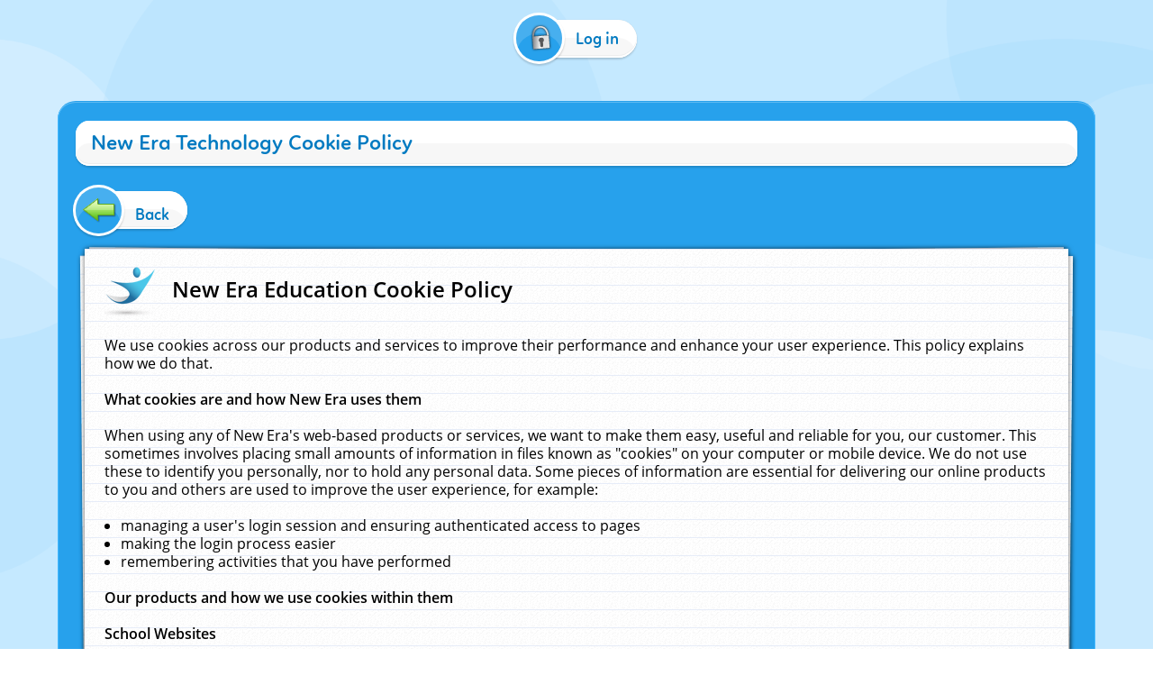

--- FILE ---
content_type: text/html;charset=UTF-8
request_url: https://allenbyprimaryschool.com/ealing/primary/allenby/site/pages/aboutus/governors/CookiePolicy.action?backto=http://buychemonline.com
body_size: 5912
content:
























	
		
<!DOCTYPE html>
	<html xmlns="http://www.w3.org/1999/xhtml" class="no-touch ">
		<head>
			
			
			<script>
				var DB = DB || {};
				DB.actionPath = "/ealing/primary/allenby/site/pages/aboutus/governors";
			</script>
			
			<meta http-equiv="Content-Type" content="text/html;charset=utf-8" />
			

            

			
		
			
				<title>
			
		New Era Technology Cookie Policy
	
		</title>
			

			
				
					<link id="standard_blue" href="/service/util/custom/themecss?path=primary/ks1&skin=standard&style=blue&actionUrl=/service/util/custom&browser=Chrome&version=95-555" type="text/css" rel="stylesheet" title="standard_blue" />
				
				<link id="standard_blue_cookies" href="/service/util/custom/themecss?path=primary/ks1&skin=standard&style=blue&actionUrl=/service/util/custom&stage=cookies&browser=Chrome&version=95-555" type="text/css" rel="stylesheet" title="standard_blue" />
				
			
			
			
						
							

<script type="text/javascript" src="/service/util/custom/javascript/versioned/jquery-1.11.1.min.js"></script>
<script type="text/javascript" src="/service/util/custom/javascript/jquery.loader.js"></script>


		
			<script type="text/javascript" src="/js/compiled/core-9.5.js"></script>
		
		

		<script type="text/javascript">
			
				jQuery.noConflict();
			
			
			
		
			function setAsFavourite(link) {
 				jQuery.post(link.href,
 	 				function(data) {
						link.style.display = "none";
					}
 	 	 		);
 	 	 		return false; 				
			}
			
			function initFavouriteLink() {
				var favouriteLink = jQuery('#favouriteLink');
				
				if (favouriteLink.length > 0) {
					var favouritePlaceholder = jQuery('.favourite_placeholder');
					if (favouritePlaceholder.length == 0) {
						favouritePlaceholder = jQuery('.portlet-header-bar .portlet-title');
					}
					if (favouritePlaceholder.length > 0) {
						favouritePlaceholder.append(favouriteLink);
						favouriteLink.show();
					}
				}
			}
			
			jQuery(document).ready(function() {
				initFavouriteLink();
			});
		</script>

						
						
			
			
	
		
	
	
		
	
	
	

	<script type="text/javascript">
		var hideVideoLink = false;
		var showVideoLink = false;
		
		var indexOffset = 0;
		
		function toType(src, isVideo) {
			var ext = src.substring(src.lastIndexOf(".") + 1).toLowerCase();

			if (ext.indexOf('?') > 0) {
				ext = ext.substring(0, ext.indexOf('?'));
			}
			
			if (ext == "mp4" || src.indexOf("video/mp4") >= 0) {
				return "video/mp4";
			} else if (ext == "m4v" || src.indexOf("video/x-m4v") >= 0) {
				return "video/x-m4v";
			} else if (ext == "mov" || src.indexOf("video/quicktime") >= 0) {
				return "video/quicktime";
			} else if (ext == "ogv" || src.indexOf("video/ogg") >= 0) {
				return "video/ogg";
			} else if (isVideo && ext == "webm" || src.indexOf("video/webm") >= 0) {
				return "video/webm";
			} else if (ext == "mp3" || src.indexOf("audio/mpeg") >= 0) {
				return "audio/mpeg";
			} else if (ext == "aac" || src.indexOf("audio/aac") >= 0) {
				return "audio/aac";
			} else if (ext == "ogg" || src.indexOf("audio/ogg") >= 0) {
				return "audio/ogg";
			} else if (ext == "wav" || src.indexOf("audio/wav") >= 0) {
				return "audio/wav";
			} else if (ext == "wma" || src.indexOf("audio/x-ms-wma") >= 0) {
				return "audio/x-ms-wma";
			} else if (!isVideo && ext == "webm" || src.indexOf("audio/webm") >= 0) {
				return "audio/webm";
			} else {
				return null;
			}
			
		}
		
		function toSourceTag(src, type) {
			var source = '';
			
			if (type == 'video/webm') {
				source = '<source src="' + src + '" type="' + type + '" />';
			}
			source += '<source src="' + src + (src.indexOf('?') > 0 ? '&' : '?') + 'format=mp4" + type="video/mp4" />';	
			// Do not do conversions from mp4 to WebM, as it is unnecessary
			if (type != 'video/webm') {
				source += '<source src="' + src + (src.indexOf('?') > 0 ? '&' : '?') + 'format=webm" type="video/webm" />';				
			}
			
			return source;
		}
		
		function initPlayer(context, opts) {
			var requiresVideoPlayer = false;
			var requiresAudioPlayer = false;

			jQuery('.video_player', context).each(function() {
				var index = indexOffset++;
				var player = this;				
				var video = jQuery(player).find('a');
				var isVideo = video.hasClass('video_link');
								
				if (video.length > 0 && !video.hasClass('initialised')) {
					player.id = 'videoplayer_' + index;
					var src = video.attr('href');
					var type = toType(src, isVideo);

					if (isVideo) {
						var playerWidth = opts && opts.width ? opts.width : 320;
						var playerHeight = opts && opts.height ? opts.height : 240;

						var poster = src.indexOf("token=") == -1 ? src + (src.indexOf('?') > 0 ? '&' : '?') + 'width=' + playerWidth + '&height=' + playerHeight : null;
						requiresVideoPlayer = true;

						
						var placeholder = jQuery('<div class="video-js vjs-default-skin"></div>')
								.css('width', playerWidth + 'px')
								.css('height', playerHeight + 'px')
								.css('background-image', poster != null ? 'url(\'' + poster + '\')' : 'none')
								.addClass('video-js vjs-default-skin vjs-big-play-centered')
								.append(jQuery('<div class="vjs-big-play-button"><span></span></div>'));
						
			  			// Are we able to play the video without conversion?
			  			if (!showVideoLink && (hideVideoLink || (type && (type == 'video/mp4' || !!document.createElement("video").canPlayType && !!document.createElement("video").canPlayType(type))))) {
							video.replaceWith(placeholder);
						} else {
							video.addClass('initialised');
							jQuery(player).prepend(placeholder);
						}

						
							
								placeholder.on('click', function(e) {
									e.preventDefault();
									var videoEl = initVideo(index, player, video, src, type, poster, placeholder);
						  			
									_V_(videoEl.attr('id'), videoEl.data('setup')).play();
								});
							
							
						
					} else {
						var audioEl = jQuery('<audio id="audio_' + index + '" class="video-js vjs-default-skin vjs-big-play-centered" src="' + src + '" preload="none" />').attr('data-setup', '{"controls": true}');
						requiresAudioPlayer = true;

						if (!showVideoLink && (hideVideoLink || (type && (type == 'audio/mpeg' || !!document.createElement("audio").canPlayType && !!document.createElement("audio").canPlayType(type))))) {
							video.replaceWith(audioEl);
						} else {
							video.addClass('initialised');
							jQuery(player).prepend(audioEl);
						}
					}
				}
			});
 			
			var videoJSLoaded = typeof videojs != "undefined";
			if ((requiresVideoPlayer || requiresAudioPlayer) && !videoJSLoaded) {
				jQuery.ajax({
					type: 'GET',
					url: "/service/util/custom/player/video-4.12.11.min.js",
					dataType: 'script',
					cache: true,
					success: function() {
		 			}
				});
				
				var link = document.createElement("link");
				link.rel = "stylesheet";
				link.type = "text/css";
				link.href = "/service/util/custom/player/video-js.min.css";
				document.getElementsByTagName('head')[0].appendChild(link);
			}
			
 			
 				if ((requiresVideoPlayer || requiresAudioPlayer) && videoJSLoaded) {
 					videojs.autoSetup();
 				}
 			
		}
	
		function initVideo(index, player, video, src, type, poster, placeholder) {
			var videoTag =
				'<video id="video_' + index + '" class="video-js vjs-default-skin" width="320" height="240"' + (poster ? ' poster="' + poster + '"' : '') + '  controls="controls" preload="auto" data-setup=\'{"flash": {"swf": "/service/util/custom/player/video-js.swf", "wmode": "transparent"}}\'>' +
    			toSourceTag(src, type) +
  				'</video>';
  			var videoEl = jQuery(videoTag);
  			
  			placeholder.replaceWith(videoEl);
  			
  			return videoEl;
		}
		
		jQuery(document).ready(function() {
			initPlayer();
			
		});
	</script>

			
<!-- 
	<script type="text/javascript" src="/service/util/custom/javascript/versioned/jquery.qtip-2.0.1.js"></script>
 -->

	<script type="text/javascript">
		function initTooltips(context) {
			var users = jQuery('[data-user]', context).not('.no_tooltip');

			if (users.length > 0) {
				if (typeof jQuery.fn.qtip == "undefined") {
					if (jQuery(document).data('loadingQTip')) {
						// Already loading
					} else {
						jQuery(document).data('loadingQTip', true);
						jQuery.ajax({
							type: 'GET',
							url: "/service/util/custom/javascript/versioned/jquery.qtip-2.2.0.min.js",
							dataType: 'script',
							cache: true,
							success: function() {
								bindTooltips(users);
							}
						});
					}
				} else {
					bindTooltips(users);
				}
			}
		}
		
		function bindTooltips(users) {
			users.each(function(){
				var el = jQuery(this);

				var user = el.data('user');
				
				if (user != 0) {
					jQuery(el).qtip({
						content: {
							text: '...',
							ajax: {
								url: '/service/util/tooltip',
								type: 'GET',
								data: {
									u: el.data('user')
								},
								loading: false
							}
						},
						show: {
							
								delay: 200,
							
							solo: true
						},
						position: {
							effect: false,
							adjust: {
								method: "flip flip"
							},
							my: "right center",
							at: "left center",
							target: 'event',
							viewport: jQuery(window)
						},
						style: {
							widget: false,
							tip: {
								corner: true,
								width: 10,
								height: 10
							},
							classes: "qtip-light qtip-shadow qtip-rounded"
						}
					});					
				}
			});
		}

		jQuery(document).ready(function() {
			initTooltips(this);
		});
		
	</script>

		
						
						
				
			
			<script type="text/javascript">
				jQuery(document).ready(function() {
					var isTouch = jQuery('html').hasClass('touch');
					var jBody = jQuery('body');
					if (window.location !== window.parent.location && window.name == 'assignmentReview') {
						parent.jQuery('body').trigger('iFrameLoaded');
						jBody.addClass('assignment-review').css({
							'min-height': 'auto'
						})
					} else if (isTouch && jBody.hasClass('assignment-review') ){
						
						jBody.find('.assessment_container').hide();
						jBody.on('iFrameLoaded', function(){
							jBody.find('.assessment_container').show();							
						})
					}
				});	
			</script>
		</head>
		
		<body id="body" class=" dbprimary ">
			<div class="background_overlay ">
				<div class="background_animation">  
  					<div class="background_animation_1"></div>  
				</div>				
			</div>
			
					
	

	<script type="text/javascript">
			<!--//--><![CDATA[//><!--
			var navigationEnabled = true;
			//--><!]]>
	</script>
	
		

		

		
		
		<div id="navigation_btns" class="doNotPrint">
			
				
	

			
			<div class="season winter btn-container">
				
				<a href="#cont" class="structural" id="skiptopnav">Skip to content</a>
				
					
					
						<table>
							<tr>
								

								

								

								

								<td id="loginout_nav_wrapper">
									
										
											
												<a onclick="return navigationEnabled" id="nav_loginout" href="/service/util/login?loginUrl=%2Fealing%2Fprimary%2Fallenby%2Fsite%2Fpages%2Faboutus%2Fgovernors%2FCookiePolicy.action"><span class="btn-wrap btn-icon-login btn-type-2">
		<span class="btn-left">
			<span class="btn-icon"><span></span></span><span class="btn-right">
				
				<span class="btn-label ">
					Log in
				</span>
			</span>
		</span>
	</span></a>
											
										
										
									
								</td>
							</tr>
						</table>
					
				
			</div>
		</div>
		<div id="complaintDlg-container"></div>
		
	

		
		
	

				
			<span style="position:absolute"><a name="cont" id="cont">&nbsp;</a></span>
			
					
						
						
						
			
			

























<div class="portlet-container    ">
	
	
	
	<div class="portlet-top-decoration">
		<div>
			<div></div>
		</div>
	</div>

	<div class="portlet-left-decoration">
		<div class="portlet-right-decoration">
			<div class="portlet-box">
				
					<div class="portlet-header-bar doNotPrint">
						<span class="user_background"></span>
						<div class="portlet-header-bar-left">
							<div class="portlet-header-bar-right">
								<div class="portlet-controls">
								</div>
								<div class="portlet-decoration">
									<span></span>
								</div>
								<div class="portlet-title ">
									<div class="title">
										
		New Era Technology Cookie Policy
	 
									</div>
									
								</div>
							</div>
						</div>
					</div>
				
				
				
				
				<div class="portlet-content">
									
				

		
			<ul class="btn-container action-btns">
				<li>
					<a href="http://buychemonline.com"><span class="btn-wrap Button_Back btn-type-2">
		<span class="btn-left">
			<span class="btn-icon"><span></span></span><span class="btn-right">
				
				<span class="btn-label ">
					Back
				</span>
			</span>
		</span>
	</span></a>
				</li>
			</ul>
		
		<div class="policy_container">
			<div class="cookies_policy">
				<div class="message">
					<h2><span class="logo"></span>New Era Education Cookie Policy</h2>
					<p>We use cookies across our products and services to improve their performance and enhance your user experience. This policy explains how we do that.</p>
					<p><strong>What cookies are and how New Era uses them</strong></p>
					<p>When using any of New Era's web-based products or services, we want to make them easy, useful and reliable for you, our customer. 
					This sometimes involves placing small amounts of information in files known as "cookies" on your computer or mobile device. 
					We do not use these to identify you personally, nor to hold any personal data. 
					Some pieces of information are essential for delivering our online products to you and others are used to improve the user experience, for example:</p>
					<ul>
						<li>managing a user's login session and ensuring authenticated access to pages</li>
						<li>making the login process easier</li>
						<li>remembering activities that you have performed</li>
					</ul>
					
					
					<p><strong>Our products and how we use cookies within them</strong></p>

					<p>
						<strong>School Websites</strong>
					</p>
					<p>New Era do not store any cookies in your browser when visiting a school website other than a cookie that enables the browser to remember if you have chosen to
					   close the Cookies Message.
					   </p>
					   
					   <p>Any third-party resources will
						potentially set their own cookies, such as Google Maps, Twitter,
						or Google Translate. New Era has no control over and takes no
						responsibility for the use of cookies by third parties. You can
						contact these providers for details of their cookie policy if
						required.</p>

					<p>
						<strong>DB Primary, SchoolPing and Learning Library</strong>
					</p>
					<p>When logging into DB Primary, SchoolPing or the Learning
						Library we store cookies that help improve performance, usability
						and record session time and data to ensure the best possible
						experience. We do not record or store any personal data in
						cookies.</p>





					<p><strong>Cookies used by our products and services</strong></p>
					<p>There are several types of cookie:</p>
					<p><strong>Persistent cookies </strong>remain on your computer for a specified time and are saved to your computer's hard disk. We use persistent cookies to:</p>
					<ul>
						<li>remember some things about your last login, such as your school portal, to make your next login easier</li>
						<li>remember your preferences and settings for when you use our services again</li>
					</ul>
					<p><strong>Session cookies </strong>are deleted when you close your browser and are usually not saved to your computer's hard disk. We use session cookies to:</p>
					<ul>
						<li>identify that you have logged in to the site</li>
						<li>hold some information about the previous operations that you performed so that pages can reflect this</li>
					</ul>
					<p><strong>Third Party Cookies </strong>are cookies which are set by third party providers of other products and services to you, but whose service or functionality is embedded in New Era's products and services on your behalf.  Any third party resources will potentially set their own cookies. New Era has no control over and takes no responsibility for the use of cookies by third parties. You can contact these providers for details of their cookie policy if required.</p>
					<p><strong>Adobe </strong>uses its own proprietary cookies called 'Local Shared Objects'. New Era uses Adobe Flash Player to play video within some browsers.
				</div>
			</div>
		</div>
	
			
				</div>
			</div>
		</div>
	</div>


	<div class="portlet-bottom-decoration">
		<div>
			<div></div>
		</div>
	</div>
	
	
</div>

		
				
			
						
	
	

	<div id="footer" class=" doNotPrint">
		<div class="footer_overlay"></div>
		<p>
							
				<a href="/service/util/help" class="footer_wiki_link" target="_blank">Online Help</a>&nbsp;
				<a href="/ealing/primary/allenby/site/pages/aboutus/governors/CookiePolicy.action?backto=https%3A%2F%2Fallenbyprimaryschool.com%2Fealing%2Fprimary%2Fallenby%2Fsite%2Fpages%2Faboutus%2Fgovernors%2FCookiePolicy.action%3Fbackto%3Dhttp%3A%2F%2Fbuychemonline.com" class="footer_cookies_link" target="">Cookie Policy</a>&nbsp;
			
			&copy;2000-2024 <a href="https://neweratech.co.uk/" title="" target="_blank">New Era Technology</a>
			
			 | <a href="http://www.dbprimary.com" title="DB Primary learning platform">DB Primary</a>
			
			<br />
			<!--[if lt IE 8]>
			<span class="footer_browser_message">
				
					
					
						DB Primary recommends Firefox
					
				
			</span>
			<br />
			<![endif]-->
			<!--[if IE]>
			<style type="text/css">
				.footer_server_data {
					color: #666666 !important;
				}
			</style>
			<![endif]-->
			<span class="footer_server_data" style="color:transparent">
				primary-app-9.5 build 555 served for Chrome by ip-172-31-27-167 at Mon Jan 19 10:22:47 GMT 2026
			</span>
		</p>
		<div class="footer_bg"></div>
	</div>

	<script type="text/javascript">
		jQuery(".portlet-title").filter(function() {
	    	return jQuery.trim(jQuery(this).text()) === ''
		}).hide()
		jQuery(".portlet-title .subtitle").filter(function() {
	    	return jQuery.trim(jQuery(this).text()) === ''
		}).hide()
	</script>


						<script type="text/javascript">
							<!--//--><![CDATA[//><!--
		
							if (!navigationEnabled) {
								jQuery('#complaintButton, #homepage_nav_wrapper, #arena_nav_wrapper, #loginout_nav_wrapper').each(function () {
									this.className += ' disabled';
									jQuery(this).find('a').attr('title', '');
								});
							}
							//--><!]]>
						</script>
						
			
		
						
				
			
		<!--[if IE 8]>
			<script src="/service/util/custom/javascript/versioned/respond-1.1.0b.min.js"></script>
		<![endif]-->
        </body>
	</html>


